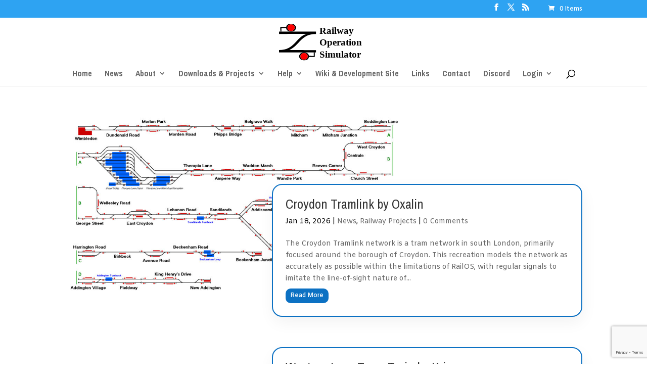

--- FILE ---
content_type: text/html; charset=utf-8
request_url: https://www.google.com/recaptcha/api2/anchor?ar=1&k=6LdLEIYUAAAAAJldfH5bkTefUfGKSdcGcag-7eGX&co=aHR0cHM6Ly93d3cucmFpbHdheW9wZXJhdGlvbnNpbXVsYXRvci5jb206NDQz&hl=en&v=PoyoqOPhxBO7pBk68S4YbpHZ&size=invisible&anchor-ms=20000&execute-ms=30000&cb=gylex6n4ixx4
body_size: 48543
content:
<!DOCTYPE HTML><html dir="ltr" lang="en"><head><meta http-equiv="Content-Type" content="text/html; charset=UTF-8">
<meta http-equiv="X-UA-Compatible" content="IE=edge">
<title>reCAPTCHA</title>
<style type="text/css">
/* cyrillic-ext */
@font-face {
  font-family: 'Roboto';
  font-style: normal;
  font-weight: 400;
  font-stretch: 100%;
  src: url(//fonts.gstatic.com/s/roboto/v48/KFO7CnqEu92Fr1ME7kSn66aGLdTylUAMa3GUBHMdazTgWw.woff2) format('woff2');
  unicode-range: U+0460-052F, U+1C80-1C8A, U+20B4, U+2DE0-2DFF, U+A640-A69F, U+FE2E-FE2F;
}
/* cyrillic */
@font-face {
  font-family: 'Roboto';
  font-style: normal;
  font-weight: 400;
  font-stretch: 100%;
  src: url(//fonts.gstatic.com/s/roboto/v48/KFO7CnqEu92Fr1ME7kSn66aGLdTylUAMa3iUBHMdazTgWw.woff2) format('woff2');
  unicode-range: U+0301, U+0400-045F, U+0490-0491, U+04B0-04B1, U+2116;
}
/* greek-ext */
@font-face {
  font-family: 'Roboto';
  font-style: normal;
  font-weight: 400;
  font-stretch: 100%;
  src: url(//fonts.gstatic.com/s/roboto/v48/KFO7CnqEu92Fr1ME7kSn66aGLdTylUAMa3CUBHMdazTgWw.woff2) format('woff2');
  unicode-range: U+1F00-1FFF;
}
/* greek */
@font-face {
  font-family: 'Roboto';
  font-style: normal;
  font-weight: 400;
  font-stretch: 100%;
  src: url(//fonts.gstatic.com/s/roboto/v48/KFO7CnqEu92Fr1ME7kSn66aGLdTylUAMa3-UBHMdazTgWw.woff2) format('woff2');
  unicode-range: U+0370-0377, U+037A-037F, U+0384-038A, U+038C, U+038E-03A1, U+03A3-03FF;
}
/* math */
@font-face {
  font-family: 'Roboto';
  font-style: normal;
  font-weight: 400;
  font-stretch: 100%;
  src: url(//fonts.gstatic.com/s/roboto/v48/KFO7CnqEu92Fr1ME7kSn66aGLdTylUAMawCUBHMdazTgWw.woff2) format('woff2');
  unicode-range: U+0302-0303, U+0305, U+0307-0308, U+0310, U+0312, U+0315, U+031A, U+0326-0327, U+032C, U+032F-0330, U+0332-0333, U+0338, U+033A, U+0346, U+034D, U+0391-03A1, U+03A3-03A9, U+03B1-03C9, U+03D1, U+03D5-03D6, U+03F0-03F1, U+03F4-03F5, U+2016-2017, U+2034-2038, U+203C, U+2040, U+2043, U+2047, U+2050, U+2057, U+205F, U+2070-2071, U+2074-208E, U+2090-209C, U+20D0-20DC, U+20E1, U+20E5-20EF, U+2100-2112, U+2114-2115, U+2117-2121, U+2123-214F, U+2190, U+2192, U+2194-21AE, U+21B0-21E5, U+21F1-21F2, U+21F4-2211, U+2213-2214, U+2216-22FF, U+2308-230B, U+2310, U+2319, U+231C-2321, U+2336-237A, U+237C, U+2395, U+239B-23B7, U+23D0, U+23DC-23E1, U+2474-2475, U+25AF, U+25B3, U+25B7, U+25BD, U+25C1, U+25CA, U+25CC, U+25FB, U+266D-266F, U+27C0-27FF, U+2900-2AFF, U+2B0E-2B11, U+2B30-2B4C, U+2BFE, U+3030, U+FF5B, U+FF5D, U+1D400-1D7FF, U+1EE00-1EEFF;
}
/* symbols */
@font-face {
  font-family: 'Roboto';
  font-style: normal;
  font-weight: 400;
  font-stretch: 100%;
  src: url(//fonts.gstatic.com/s/roboto/v48/KFO7CnqEu92Fr1ME7kSn66aGLdTylUAMaxKUBHMdazTgWw.woff2) format('woff2');
  unicode-range: U+0001-000C, U+000E-001F, U+007F-009F, U+20DD-20E0, U+20E2-20E4, U+2150-218F, U+2190, U+2192, U+2194-2199, U+21AF, U+21E6-21F0, U+21F3, U+2218-2219, U+2299, U+22C4-22C6, U+2300-243F, U+2440-244A, U+2460-24FF, U+25A0-27BF, U+2800-28FF, U+2921-2922, U+2981, U+29BF, U+29EB, U+2B00-2BFF, U+4DC0-4DFF, U+FFF9-FFFB, U+10140-1018E, U+10190-1019C, U+101A0, U+101D0-101FD, U+102E0-102FB, U+10E60-10E7E, U+1D2C0-1D2D3, U+1D2E0-1D37F, U+1F000-1F0FF, U+1F100-1F1AD, U+1F1E6-1F1FF, U+1F30D-1F30F, U+1F315, U+1F31C, U+1F31E, U+1F320-1F32C, U+1F336, U+1F378, U+1F37D, U+1F382, U+1F393-1F39F, U+1F3A7-1F3A8, U+1F3AC-1F3AF, U+1F3C2, U+1F3C4-1F3C6, U+1F3CA-1F3CE, U+1F3D4-1F3E0, U+1F3ED, U+1F3F1-1F3F3, U+1F3F5-1F3F7, U+1F408, U+1F415, U+1F41F, U+1F426, U+1F43F, U+1F441-1F442, U+1F444, U+1F446-1F449, U+1F44C-1F44E, U+1F453, U+1F46A, U+1F47D, U+1F4A3, U+1F4B0, U+1F4B3, U+1F4B9, U+1F4BB, U+1F4BF, U+1F4C8-1F4CB, U+1F4D6, U+1F4DA, U+1F4DF, U+1F4E3-1F4E6, U+1F4EA-1F4ED, U+1F4F7, U+1F4F9-1F4FB, U+1F4FD-1F4FE, U+1F503, U+1F507-1F50B, U+1F50D, U+1F512-1F513, U+1F53E-1F54A, U+1F54F-1F5FA, U+1F610, U+1F650-1F67F, U+1F687, U+1F68D, U+1F691, U+1F694, U+1F698, U+1F6AD, U+1F6B2, U+1F6B9-1F6BA, U+1F6BC, U+1F6C6-1F6CF, U+1F6D3-1F6D7, U+1F6E0-1F6EA, U+1F6F0-1F6F3, U+1F6F7-1F6FC, U+1F700-1F7FF, U+1F800-1F80B, U+1F810-1F847, U+1F850-1F859, U+1F860-1F887, U+1F890-1F8AD, U+1F8B0-1F8BB, U+1F8C0-1F8C1, U+1F900-1F90B, U+1F93B, U+1F946, U+1F984, U+1F996, U+1F9E9, U+1FA00-1FA6F, U+1FA70-1FA7C, U+1FA80-1FA89, U+1FA8F-1FAC6, U+1FACE-1FADC, U+1FADF-1FAE9, U+1FAF0-1FAF8, U+1FB00-1FBFF;
}
/* vietnamese */
@font-face {
  font-family: 'Roboto';
  font-style: normal;
  font-weight: 400;
  font-stretch: 100%;
  src: url(//fonts.gstatic.com/s/roboto/v48/KFO7CnqEu92Fr1ME7kSn66aGLdTylUAMa3OUBHMdazTgWw.woff2) format('woff2');
  unicode-range: U+0102-0103, U+0110-0111, U+0128-0129, U+0168-0169, U+01A0-01A1, U+01AF-01B0, U+0300-0301, U+0303-0304, U+0308-0309, U+0323, U+0329, U+1EA0-1EF9, U+20AB;
}
/* latin-ext */
@font-face {
  font-family: 'Roboto';
  font-style: normal;
  font-weight: 400;
  font-stretch: 100%;
  src: url(//fonts.gstatic.com/s/roboto/v48/KFO7CnqEu92Fr1ME7kSn66aGLdTylUAMa3KUBHMdazTgWw.woff2) format('woff2');
  unicode-range: U+0100-02BA, U+02BD-02C5, U+02C7-02CC, U+02CE-02D7, U+02DD-02FF, U+0304, U+0308, U+0329, U+1D00-1DBF, U+1E00-1E9F, U+1EF2-1EFF, U+2020, U+20A0-20AB, U+20AD-20C0, U+2113, U+2C60-2C7F, U+A720-A7FF;
}
/* latin */
@font-face {
  font-family: 'Roboto';
  font-style: normal;
  font-weight: 400;
  font-stretch: 100%;
  src: url(//fonts.gstatic.com/s/roboto/v48/KFO7CnqEu92Fr1ME7kSn66aGLdTylUAMa3yUBHMdazQ.woff2) format('woff2');
  unicode-range: U+0000-00FF, U+0131, U+0152-0153, U+02BB-02BC, U+02C6, U+02DA, U+02DC, U+0304, U+0308, U+0329, U+2000-206F, U+20AC, U+2122, U+2191, U+2193, U+2212, U+2215, U+FEFF, U+FFFD;
}
/* cyrillic-ext */
@font-face {
  font-family: 'Roboto';
  font-style: normal;
  font-weight: 500;
  font-stretch: 100%;
  src: url(//fonts.gstatic.com/s/roboto/v48/KFO7CnqEu92Fr1ME7kSn66aGLdTylUAMa3GUBHMdazTgWw.woff2) format('woff2');
  unicode-range: U+0460-052F, U+1C80-1C8A, U+20B4, U+2DE0-2DFF, U+A640-A69F, U+FE2E-FE2F;
}
/* cyrillic */
@font-face {
  font-family: 'Roboto';
  font-style: normal;
  font-weight: 500;
  font-stretch: 100%;
  src: url(//fonts.gstatic.com/s/roboto/v48/KFO7CnqEu92Fr1ME7kSn66aGLdTylUAMa3iUBHMdazTgWw.woff2) format('woff2');
  unicode-range: U+0301, U+0400-045F, U+0490-0491, U+04B0-04B1, U+2116;
}
/* greek-ext */
@font-face {
  font-family: 'Roboto';
  font-style: normal;
  font-weight: 500;
  font-stretch: 100%;
  src: url(//fonts.gstatic.com/s/roboto/v48/KFO7CnqEu92Fr1ME7kSn66aGLdTylUAMa3CUBHMdazTgWw.woff2) format('woff2');
  unicode-range: U+1F00-1FFF;
}
/* greek */
@font-face {
  font-family: 'Roboto';
  font-style: normal;
  font-weight: 500;
  font-stretch: 100%;
  src: url(//fonts.gstatic.com/s/roboto/v48/KFO7CnqEu92Fr1ME7kSn66aGLdTylUAMa3-UBHMdazTgWw.woff2) format('woff2');
  unicode-range: U+0370-0377, U+037A-037F, U+0384-038A, U+038C, U+038E-03A1, U+03A3-03FF;
}
/* math */
@font-face {
  font-family: 'Roboto';
  font-style: normal;
  font-weight: 500;
  font-stretch: 100%;
  src: url(//fonts.gstatic.com/s/roboto/v48/KFO7CnqEu92Fr1ME7kSn66aGLdTylUAMawCUBHMdazTgWw.woff2) format('woff2');
  unicode-range: U+0302-0303, U+0305, U+0307-0308, U+0310, U+0312, U+0315, U+031A, U+0326-0327, U+032C, U+032F-0330, U+0332-0333, U+0338, U+033A, U+0346, U+034D, U+0391-03A1, U+03A3-03A9, U+03B1-03C9, U+03D1, U+03D5-03D6, U+03F0-03F1, U+03F4-03F5, U+2016-2017, U+2034-2038, U+203C, U+2040, U+2043, U+2047, U+2050, U+2057, U+205F, U+2070-2071, U+2074-208E, U+2090-209C, U+20D0-20DC, U+20E1, U+20E5-20EF, U+2100-2112, U+2114-2115, U+2117-2121, U+2123-214F, U+2190, U+2192, U+2194-21AE, U+21B0-21E5, U+21F1-21F2, U+21F4-2211, U+2213-2214, U+2216-22FF, U+2308-230B, U+2310, U+2319, U+231C-2321, U+2336-237A, U+237C, U+2395, U+239B-23B7, U+23D0, U+23DC-23E1, U+2474-2475, U+25AF, U+25B3, U+25B7, U+25BD, U+25C1, U+25CA, U+25CC, U+25FB, U+266D-266F, U+27C0-27FF, U+2900-2AFF, U+2B0E-2B11, U+2B30-2B4C, U+2BFE, U+3030, U+FF5B, U+FF5D, U+1D400-1D7FF, U+1EE00-1EEFF;
}
/* symbols */
@font-face {
  font-family: 'Roboto';
  font-style: normal;
  font-weight: 500;
  font-stretch: 100%;
  src: url(//fonts.gstatic.com/s/roboto/v48/KFO7CnqEu92Fr1ME7kSn66aGLdTylUAMaxKUBHMdazTgWw.woff2) format('woff2');
  unicode-range: U+0001-000C, U+000E-001F, U+007F-009F, U+20DD-20E0, U+20E2-20E4, U+2150-218F, U+2190, U+2192, U+2194-2199, U+21AF, U+21E6-21F0, U+21F3, U+2218-2219, U+2299, U+22C4-22C6, U+2300-243F, U+2440-244A, U+2460-24FF, U+25A0-27BF, U+2800-28FF, U+2921-2922, U+2981, U+29BF, U+29EB, U+2B00-2BFF, U+4DC0-4DFF, U+FFF9-FFFB, U+10140-1018E, U+10190-1019C, U+101A0, U+101D0-101FD, U+102E0-102FB, U+10E60-10E7E, U+1D2C0-1D2D3, U+1D2E0-1D37F, U+1F000-1F0FF, U+1F100-1F1AD, U+1F1E6-1F1FF, U+1F30D-1F30F, U+1F315, U+1F31C, U+1F31E, U+1F320-1F32C, U+1F336, U+1F378, U+1F37D, U+1F382, U+1F393-1F39F, U+1F3A7-1F3A8, U+1F3AC-1F3AF, U+1F3C2, U+1F3C4-1F3C6, U+1F3CA-1F3CE, U+1F3D4-1F3E0, U+1F3ED, U+1F3F1-1F3F3, U+1F3F5-1F3F7, U+1F408, U+1F415, U+1F41F, U+1F426, U+1F43F, U+1F441-1F442, U+1F444, U+1F446-1F449, U+1F44C-1F44E, U+1F453, U+1F46A, U+1F47D, U+1F4A3, U+1F4B0, U+1F4B3, U+1F4B9, U+1F4BB, U+1F4BF, U+1F4C8-1F4CB, U+1F4D6, U+1F4DA, U+1F4DF, U+1F4E3-1F4E6, U+1F4EA-1F4ED, U+1F4F7, U+1F4F9-1F4FB, U+1F4FD-1F4FE, U+1F503, U+1F507-1F50B, U+1F50D, U+1F512-1F513, U+1F53E-1F54A, U+1F54F-1F5FA, U+1F610, U+1F650-1F67F, U+1F687, U+1F68D, U+1F691, U+1F694, U+1F698, U+1F6AD, U+1F6B2, U+1F6B9-1F6BA, U+1F6BC, U+1F6C6-1F6CF, U+1F6D3-1F6D7, U+1F6E0-1F6EA, U+1F6F0-1F6F3, U+1F6F7-1F6FC, U+1F700-1F7FF, U+1F800-1F80B, U+1F810-1F847, U+1F850-1F859, U+1F860-1F887, U+1F890-1F8AD, U+1F8B0-1F8BB, U+1F8C0-1F8C1, U+1F900-1F90B, U+1F93B, U+1F946, U+1F984, U+1F996, U+1F9E9, U+1FA00-1FA6F, U+1FA70-1FA7C, U+1FA80-1FA89, U+1FA8F-1FAC6, U+1FACE-1FADC, U+1FADF-1FAE9, U+1FAF0-1FAF8, U+1FB00-1FBFF;
}
/* vietnamese */
@font-face {
  font-family: 'Roboto';
  font-style: normal;
  font-weight: 500;
  font-stretch: 100%;
  src: url(//fonts.gstatic.com/s/roboto/v48/KFO7CnqEu92Fr1ME7kSn66aGLdTylUAMa3OUBHMdazTgWw.woff2) format('woff2');
  unicode-range: U+0102-0103, U+0110-0111, U+0128-0129, U+0168-0169, U+01A0-01A1, U+01AF-01B0, U+0300-0301, U+0303-0304, U+0308-0309, U+0323, U+0329, U+1EA0-1EF9, U+20AB;
}
/* latin-ext */
@font-face {
  font-family: 'Roboto';
  font-style: normal;
  font-weight: 500;
  font-stretch: 100%;
  src: url(//fonts.gstatic.com/s/roboto/v48/KFO7CnqEu92Fr1ME7kSn66aGLdTylUAMa3KUBHMdazTgWw.woff2) format('woff2');
  unicode-range: U+0100-02BA, U+02BD-02C5, U+02C7-02CC, U+02CE-02D7, U+02DD-02FF, U+0304, U+0308, U+0329, U+1D00-1DBF, U+1E00-1E9F, U+1EF2-1EFF, U+2020, U+20A0-20AB, U+20AD-20C0, U+2113, U+2C60-2C7F, U+A720-A7FF;
}
/* latin */
@font-face {
  font-family: 'Roboto';
  font-style: normal;
  font-weight: 500;
  font-stretch: 100%;
  src: url(//fonts.gstatic.com/s/roboto/v48/KFO7CnqEu92Fr1ME7kSn66aGLdTylUAMa3yUBHMdazQ.woff2) format('woff2');
  unicode-range: U+0000-00FF, U+0131, U+0152-0153, U+02BB-02BC, U+02C6, U+02DA, U+02DC, U+0304, U+0308, U+0329, U+2000-206F, U+20AC, U+2122, U+2191, U+2193, U+2212, U+2215, U+FEFF, U+FFFD;
}
/* cyrillic-ext */
@font-face {
  font-family: 'Roboto';
  font-style: normal;
  font-weight: 900;
  font-stretch: 100%;
  src: url(//fonts.gstatic.com/s/roboto/v48/KFO7CnqEu92Fr1ME7kSn66aGLdTylUAMa3GUBHMdazTgWw.woff2) format('woff2');
  unicode-range: U+0460-052F, U+1C80-1C8A, U+20B4, U+2DE0-2DFF, U+A640-A69F, U+FE2E-FE2F;
}
/* cyrillic */
@font-face {
  font-family: 'Roboto';
  font-style: normal;
  font-weight: 900;
  font-stretch: 100%;
  src: url(//fonts.gstatic.com/s/roboto/v48/KFO7CnqEu92Fr1ME7kSn66aGLdTylUAMa3iUBHMdazTgWw.woff2) format('woff2');
  unicode-range: U+0301, U+0400-045F, U+0490-0491, U+04B0-04B1, U+2116;
}
/* greek-ext */
@font-face {
  font-family: 'Roboto';
  font-style: normal;
  font-weight: 900;
  font-stretch: 100%;
  src: url(//fonts.gstatic.com/s/roboto/v48/KFO7CnqEu92Fr1ME7kSn66aGLdTylUAMa3CUBHMdazTgWw.woff2) format('woff2');
  unicode-range: U+1F00-1FFF;
}
/* greek */
@font-face {
  font-family: 'Roboto';
  font-style: normal;
  font-weight: 900;
  font-stretch: 100%;
  src: url(//fonts.gstatic.com/s/roboto/v48/KFO7CnqEu92Fr1ME7kSn66aGLdTylUAMa3-UBHMdazTgWw.woff2) format('woff2');
  unicode-range: U+0370-0377, U+037A-037F, U+0384-038A, U+038C, U+038E-03A1, U+03A3-03FF;
}
/* math */
@font-face {
  font-family: 'Roboto';
  font-style: normal;
  font-weight: 900;
  font-stretch: 100%;
  src: url(//fonts.gstatic.com/s/roboto/v48/KFO7CnqEu92Fr1ME7kSn66aGLdTylUAMawCUBHMdazTgWw.woff2) format('woff2');
  unicode-range: U+0302-0303, U+0305, U+0307-0308, U+0310, U+0312, U+0315, U+031A, U+0326-0327, U+032C, U+032F-0330, U+0332-0333, U+0338, U+033A, U+0346, U+034D, U+0391-03A1, U+03A3-03A9, U+03B1-03C9, U+03D1, U+03D5-03D6, U+03F0-03F1, U+03F4-03F5, U+2016-2017, U+2034-2038, U+203C, U+2040, U+2043, U+2047, U+2050, U+2057, U+205F, U+2070-2071, U+2074-208E, U+2090-209C, U+20D0-20DC, U+20E1, U+20E5-20EF, U+2100-2112, U+2114-2115, U+2117-2121, U+2123-214F, U+2190, U+2192, U+2194-21AE, U+21B0-21E5, U+21F1-21F2, U+21F4-2211, U+2213-2214, U+2216-22FF, U+2308-230B, U+2310, U+2319, U+231C-2321, U+2336-237A, U+237C, U+2395, U+239B-23B7, U+23D0, U+23DC-23E1, U+2474-2475, U+25AF, U+25B3, U+25B7, U+25BD, U+25C1, U+25CA, U+25CC, U+25FB, U+266D-266F, U+27C0-27FF, U+2900-2AFF, U+2B0E-2B11, U+2B30-2B4C, U+2BFE, U+3030, U+FF5B, U+FF5D, U+1D400-1D7FF, U+1EE00-1EEFF;
}
/* symbols */
@font-face {
  font-family: 'Roboto';
  font-style: normal;
  font-weight: 900;
  font-stretch: 100%;
  src: url(//fonts.gstatic.com/s/roboto/v48/KFO7CnqEu92Fr1ME7kSn66aGLdTylUAMaxKUBHMdazTgWw.woff2) format('woff2');
  unicode-range: U+0001-000C, U+000E-001F, U+007F-009F, U+20DD-20E0, U+20E2-20E4, U+2150-218F, U+2190, U+2192, U+2194-2199, U+21AF, U+21E6-21F0, U+21F3, U+2218-2219, U+2299, U+22C4-22C6, U+2300-243F, U+2440-244A, U+2460-24FF, U+25A0-27BF, U+2800-28FF, U+2921-2922, U+2981, U+29BF, U+29EB, U+2B00-2BFF, U+4DC0-4DFF, U+FFF9-FFFB, U+10140-1018E, U+10190-1019C, U+101A0, U+101D0-101FD, U+102E0-102FB, U+10E60-10E7E, U+1D2C0-1D2D3, U+1D2E0-1D37F, U+1F000-1F0FF, U+1F100-1F1AD, U+1F1E6-1F1FF, U+1F30D-1F30F, U+1F315, U+1F31C, U+1F31E, U+1F320-1F32C, U+1F336, U+1F378, U+1F37D, U+1F382, U+1F393-1F39F, U+1F3A7-1F3A8, U+1F3AC-1F3AF, U+1F3C2, U+1F3C4-1F3C6, U+1F3CA-1F3CE, U+1F3D4-1F3E0, U+1F3ED, U+1F3F1-1F3F3, U+1F3F5-1F3F7, U+1F408, U+1F415, U+1F41F, U+1F426, U+1F43F, U+1F441-1F442, U+1F444, U+1F446-1F449, U+1F44C-1F44E, U+1F453, U+1F46A, U+1F47D, U+1F4A3, U+1F4B0, U+1F4B3, U+1F4B9, U+1F4BB, U+1F4BF, U+1F4C8-1F4CB, U+1F4D6, U+1F4DA, U+1F4DF, U+1F4E3-1F4E6, U+1F4EA-1F4ED, U+1F4F7, U+1F4F9-1F4FB, U+1F4FD-1F4FE, U+1F503, U+1F507-1F50B, U+1F50D, U+1F512-1F513, U+1F53E-1F54A, U+1F54F-1F5FA, U+1F610, U+1F650-1F67F, U+1F687, U+1F68D, U+1F691, U+1F694, U+1F698, U+1F6AD, U+1F6B2, U+1F6B9-1F6BA, U+1F6BC, U+1F6C6-1F6CF, U+1F6D3-1F6D7, U+1F6E0-1F6EA, U+1F6F0-1F6F3, U+1F6F7-1F6FC, U+1F700-1F7FF, U+1F800-1F80B, U+1F810-1F847, U+1F850-1F859, U+1F860-1F887, U+1F890-1F8AD, U+1F8B0-1F8BB, U+1F8C0-1F8C1, U+1F900-1F90B, U+1F93B, U+1F946, U+1F984, U+1F996, U+1F9E9, U+1FA00-1FA6F, U+1FA70-1FA7C, U+1FA80-1FA89, U+1FA8F-1FAC6, U+1FACE-1FADC, U+1FADF-1FAE9, U+1FAF0-1FAF8, U+1FB00-1FBFF;
}
/* vietnamese */
@font-face {
  font-family: 'Roboto';
  font-style: normal;
  font-weight: 900;
  font-stretch: 100%;
  src: url(//fonts.gstatic.com/s/roboto/v48/KFO7CnqEu92Fr1ME7kSn66aGLdTylUAMa3OUBHMdazTgWw.woff2) format('woff2');
  unicode-range: U+0102-0103, U+0110-0111, U+0128-0129, U+0168-0169, U+01A0-01A1, U+01AF-01B0, U+0300-0301, U+0303-0304, U+0308-0309, U+0323, U+0329, U+1EA0-1EF9, U+20AB;
}
/* latin-ext */
@font-face {
  font-family: 'Roboto';
  font-style: normal;
  font-weight: 900;
  font-stretch: 100%;
  src: url(//fonts.gstatic.com/s/roboto/v48/KFO7CnqEu92Fr1ME7kSn66aGLdTylUAMa3KUBHMdazTgWw.woff2) format('woff2');
  unicode-range: U+0100-02BA, U+02BD-02C5, U+02C7-02CC, U+02CE-02D7, U+02DD-02FF, U+0304, U+0308, U+0329, U+1D00-1DBF, U+1E00-1E9F, U+1EF2-1EFF, U+2020, U+20A0-20AB, U+20AD-20C0, U+2113, U+2C60-2C7F, U+A720-A7FF;
}
/* latin */
@font-face {
  font-family: 'Roboto';
  font-style: normal;
  font-weight: 900;
  font-stretch: 100%;
  src: url(//fonts.gstatic.com/s/roboto/v48/KFO7CnqEu92Fr1ME7kSn66aGLdTylUAMa3yUBHMdazQ.woff2) format('woff2');
  unicode-range: U+0000-00FF, U+0131, U+0152-0153, U+02BB-02BC, U+02C6, U+02DA, U+02DC, U+0304, U+0308, U+0329, U+2000-206F, U+20AC, U+2122, U+2191, U+2193, U+2212, U+2215, U+FEFF, U+FFFD;
}

</style>
<link rel="stylesheet" type="text/css" href="https://www.gstatic.com/recaptcha/releases/PoyoqOPhxBO7pBk68S4YbpHZ/styles__ltr.css">
<script nonce="wFC3Q0LNMAZ9hOOIR-cHMQ" type="text/javascript">window['__recaptcha_api'] = 'https://www.google.com/recaptcha/api2/';</script>
<script type="text/javascript" src="https://www.gstatic.com/recaptcha/releases/PoyoqOPhxBO7pBk68S4YbpHZ/recaptcha__en.js" nonce="wFC3Q0LNMAZ9hOOIR-cHMQ">
      
    </script></head>
<body><div id="rc-anchor-alert" class="rc-anchor-alert"></div>
<input type="hidden" id="recaptcha-token" value="[base64]">
<script type="text/javascript" nonce="wFC3Q0LNMAZ9hOOIR-cHMQ">
      recaptcha.anchor.Main.init("[\x22ainput\x22,[\x22bgdata\x22,\x22\x22,\[base64]/[base64]/[base64]/[base64]/cjw8ejpyPj4+eil9Y2F0Y2gobCl7dGhyb3cgbDt9fSxIPWZ1bmN0aW9uKHcsdCx6KXtpZih3PT0xOTR8fHc9PTIwOCl0LnZbd10/dC52W3ddLmNvbmNhdCh6KTp0LnZbd109b2Yoeix0KTtlbHNle2lmKHQuYkImJnchPTMxNylyZXR1cm47dz09NjZ8fHc9PTEyMnx8dz09NDcwfHx3PT00NHx8dz09NDE2fHx3PT0zOTd8fHc9PTQyMXx8dz09Njh8fHc9PTcwfHx3PT0xODQ/[base64]/[base64]/[base64]/bmV3IGRbVl0oSlswXSk6cD09Mj9uZXcgZFtWXShKWzBdLEpbMV0pOnA9PTM/bmV3IGRbVl0oSlswXSxKWzFdLEpbMl0pOnA9PTQ/[base64]/[base64]/[base64]/[base64]\x22,\[base64]\\u003d\x22,\x22dn7DrkVzw7nDmQQEwrA1K3XDnCNvw4k6CAnDgQfDuGPCkmVzMmcCBsOpw55cHMKFMBbDucOFwqDDhcOrTsOXXcKZwrfDvCTDncOMVWocw6/[base64]/UHtpQmHDpMKEYz4ACyRkfMOREMOCE8K7VQHCssOtDQ7DlsKBB8Knw57DtClNETMiwrY5ScOCwpjClj1ZDMK6eArDuMOUwq18w6MlJMO5JQzDtzjCsj4iw6klw4rDq8Ksw7HChXI7CkR+b8OMBMOvBcORw7rDlQBewr/CiMOVZyszcMO+XsOIwrvDhcOmPCrDu8KGw5QNw54wSwDDgMKQbTLCoHJAw6DCrsKwfcKXwpDCg08Sw5zDkcKWO8O9MsOIwpMTNGnCvgMrZ018woDCvRsdPsKQw7/ChCbDgMO8wqwqHybCpn/Ci8OKwqhuAlBmwpcwbHTCuB/CisOZTSsuwrDDvhgcRUEITEIiSy7DgSFtw5Uxw6pNF8Kiw4h4f8OvQsKtwq1lw44nRQt4w6zDuGx+w4V8OcOdw5UawpfDg17CjDMad8OOw6ZSwrJDdMKnwq/DtTjDkwTDtMKIw7/DvVtlXTh5wpPDtxcIw4/CgRnCoEXCikMSwrZAdcKuw7Q/wpNjw5YkEsKFw53ChMKew6JASE7Du8OYPyMmK8KbWcOfEB/DpsOZOcKTBhdhYcKeYF7CgMOWw63Dp8O2IhnDhMOrw4LDusK0PR8dwpfCu0XCkVYvw48pFsK3w7sDwr0WUsKvwqHChgbCtxQ9wonCoMKbAiLDqMOvw5UgK8KTBDPDs2bDtcOww6HDsijCisKcZBTDix/[base64]/UhpkwrTChFBsWsOtwqrCmHlnQknCg2ppw7PCpkx/w4TCkcOXWiR+VgvDugvCpSQhQQl0w7VSwr55NcOrw4DCs8KdcE9fwotzZDjCvMOowpQCwodWworCu0DCrsOlPUDCgjdefsOORFnDpgcTQMKDwqFUDFVOY8Obw5xhG8KEHsONPl99UHLChMK/VcO1WmXCm8OGMx3CuznClygvw7/DmkkjaMOewprDsHUDLxsKw5vDlcKpexU6EMOvE8Kzw5jCh1rCocONDcOnw7EIw5fCo8KUw43DrlnDuFrDtsOswp3ClX7CjVzCnsKcwpMVw45fwoF0SR10w6/DtcKmw5Nowq/Ci8KEBMKvwoh6NsOsw4xYFFbCg1FEw7x/[base64]/DkcK2w6I3B8K6w7LCtcK0TFLDij7DkcKbUsKBw5Ukw4LCpMOnwp3DjcOOYMOew7XCpzUYScKOw5/CnMOOEWjDkk17HsOFPElTw4/[base64]/CrcKQacKLV8OhXVpxw6nDjGh6cg7CuVE9LsKwSUlywp/CnMOsB0/DgcK2AcKpw7/Dq8OuF8O1woEuwqvDnsKZFcOgw7/CvsKwbsKSD1DCtD/[base64]/DsDjDvGnCqibDssOrwpEPw7pmUsK9wrxkYQcLXMKVCkowBcKEwoJsw7fCijDDvV7DukjDp8KdwrjCsWLDnMKGwqrDvnfDh8OIw7LCvRUkw78jw4tpw6k/XE4nMcKkw40BwpbDp8OhwqvDq8KAbRrCscKqIjMMXcKrVcO+SsKnw51eTcKRwrsUUj3Dg8OIwr/DhnRTwpHDnwPDhBjCkzg8DldHwoPCnXzChMKGfcOlwrECEsO5b8OVw4DCvA9TFXIpW8Ogw6o7woo+woNFw6DChxbCncOWwrMfw6rCuBsZw4tHLcO4IRbDv8KqwoDDhVDDusK9wqfCkTlXwrhkwqgrwrJew5QnA8KDGk/DiG7CnMOmGHzCucKtwq/CgMOMNQAPw6DDpzURZS3DuzjDuFo/w580wo/Dl8OqNzR+wpoXTsKmFAnDj0lCa8KRwrHDkDXCh8K6wplBdxfCqmRbMFnCmng2w6HCmUl+wonCrsKjazXCk8OUw6fCrh96CWRlw5RmNWnCvWU1w47DvcKnwojDkjrCm8OacUjCu1fDn3VtFAgSw5kkYsObDMKyw4jDtw/DsinDuQZ5UlY/[base64]/[base64]/NELDt8KgwpfCkUbCs8OsWHLCocOIwoXDgFzCuTsjwrxEw4DDj8OYYHseHT3CgcKBw6bCv8K4DsOYDMO4d8KFXcKAS8OYUzrDpQsHGMO2wrbCmcKSw73CuTlObsKKwrzDicKmGnN4w5HDmsKdHnbChVo/VSLCjiwcUsOnXG7Dh0hoD1/[base64]/Dg8K5woVdYkVVwoXCtsKdMHbDlsOUSsKhw4gUw6Q4NcOnIMO9M8KOw6IefcO3PhTCgGIxX1clw7nDpmQHwpfDgsKHacKHVcOTwq/DmMOWGnXDicODDX4Rw7XDqsOsL8Khf3TCisK/BzLCh8Kxwoptw6pCwrfDnsKrdHtxDMOIf1HDvktvG8KRPDvCgcKiwqxqSCPCoGLDqX7CrUjDpW9ww5BewpXCkHbCoxBjZcOeRQwIw4/CiMK2FHzClmPCocO/w7MhwphMw7wUWlXCgTbCtsOYw7dtwpkjWFENw6YnEcO6ZsOceMOxwo5qw5XDgigcw5XDkcK3GzvCtMK0w4pFwqHCisKjGMOERWrDvijDgXvCk2/CqALDmVZXwpJuwq3DocOtw40hwqo1EcOfFhNyw6DCs8O8w5XDoWhtw64Aw4PCjsOIw79/dXnDrMKVS8O8w5cmw6zCiMKmDMOtMnV4w4AiI1cNw5fDsVLDox3CjMKqw7EdKXrDi8OYC8O+wrFSfXvDncKeeMKSw4HCnsKkWcKLOgsXC8OqBS4Qwp/CgMKVNcOLw7kdK8KoFxAAaGULwqhQe8Onw57Ctl7Crh7DimofwpzCg8Ohw4PCnsOUZ8OfGmEiwr8hw7ASecKAw7RrOxpsw5h1WHsMHcOjw5XCl8OPecODwovDsy/ChBjCoSvCpTpAXsKfw58gw4VMw5EswpVowrTCkyDDqFxRMSFHTyrDsMOJQsKISnHCo8KJw5RQfh4BKMKgwrAZDSIpwq4vIsO0wroiAAHClk7Cq8KDw6ZdS8KjGMOTwoTCpMKuwogVOsKLXcOBccK4w4pHRMO2Olo5DsOrb0/[base64]/QMK9w5rDtcOeeMKSegjDnH/CvHkBwoPCmMKETgjCi8OCOsKXwq0ww7LDmnEQwpAPGT4CwrjDtD/CvsOhHMKFw4nCgsOBw4TCslnDqcKNC8OVwrk2wqDDgcKDw4rCusKVQcKsGUV8V8KrATDDsQrDkcKdNsOMwp3CjMOiISMrw5zDp8Opw7pdw6DCrzHCiMOQw53DnMKXw4PCqcOPwp0ECycaGSPCqzQuw68uwpJTK1JBY0HDncOBwo/[base64]/Dgk03T8OBwq/[base64]/DpT3CoV/CpxnCgsKPwozDrmfCgDBGQ8KuwoPCtzbCsnfDkGYgw4o+w6LDrcKYw6zCsDAWa8Kxw5XChMK3JMOMwp/[base64]/[base64]/CtMKGSytFI8OSwqnCjE4lbWwZwpZJMjbDhFnCugtlCMOqw6MLw5bCjFPDkQfCsh3DmhfCiS3DhcOgX8KwRX0Hw5YzRD5/[base64]/Ck8KGwp/CuCIswpfCllwIwqjCli8ywq/ClcKtwqJWw7tFwq/DkMOefcOhwoXDrHdnw5FrwpR8w4XDhMKgw5ILwrB2C8OgMh/Dvl7Dp8Ohw7g6w4Ujw6Ihw7ZPcgZ4A8KcMMK+wrYFHWvDryfDucOKTnMuPMKGG3Ynw6ARw7XDjcO8w6PDjsKyIMKiKcOfb27CmsKzF8O3w6HCi8OlBMO2wojCm3PDkUrDjgXDgR8xHsKSF8ONeSfDrMKgI10mw7/CuzDDjFEGwoPCvMKzw4kmwoDDp8OTO8KvEcKbBsOWwoErE2TCiWtJRCzClcOQUhU8K8KcwqkRwqR/bcOEw4Fvw5V8wqJBdcOzOcOmw58/Vg5Cw6ptwrfCm8OaTcOTaRXCnsOaw7lewqLCjsKncsKKw77DtcOMw4Mrw6zDtsOXImfDkjMVwpXDgcOjU0x/LsOfJ0HCrMKLw7k4wrbDmcKZwpxLworDqnMPw5xAwqRnwqwPbCTCjmDCsGXCr1HCmMOcc33CtkgTc8KFSxjCj8Obw4s0AR5id2xZOcKWw5/CssO/[base64]/Cv0JoNUnDsMKOGcOYQmHDnFsnPMKbwp8xcQPDrHF3w4hNwr3Ci8OrwqNRe07CoxPCmCBTw6fDjwImwqXDtVJqwo7CoExnw4rChCYEwrUrwocFwqBIw5R3w7EkdcK7wqnCvUzCscO8JcKnYsKcwofCiBd/[base64]/CmcOtJjbChkckwpJIwo3CqMOSwoTCrsK9KDnCkgHDuMKIw7zCs8KrU8O8w6oWwrfCjMO/MGoLaTsMK8KvwrbCi0HDmkPCsmR2w55/wpLCpcK7DcKdJlLDtHs6PMOCworCrx9GSHF+wpDCqytRw6Fid23DhjDCi1I/[base64]/Dv8OEw4lww4/CisKOwrXCrcKDIF/Dngs1woHDtEvCvEzChcOXw68eFsKtXMKhOQnCgQkNw7/CtcOJwpZGw4/DrMK4wqXDqXkwLMKUwrzClcKvw5BiWsOFYHLCicODLiLDjcKQL8K7WHx5WmZVw6EwRmxZTcOgQ8Ovw7jCtcKTw64KT8KwfsK+FjpWK8KNw6HDilrDklTCiXfCrip1GMKIJ8OLw55cw5UgwrN3JRrCmcK/VDjDjcKyR8Knw4BBw75eOcKLwpvCksO2wozCkCHCksKLw6rCmcKafCXClFAtMMOnwozDlcKXwrQqBwx9EEHCry95w5DCr0odw43CssOew7zCpcOewqrDm1PDtsOFw7/DpzPDq17CgMOQFQRMwq1BUHXCgMOCw7nCqn/DplPDvsO/[base64]/[base64]/ClsOZw5k8wqnDtsONeMK0w4dQwrnCt3JeOsODw4Zrw4bDtyfDkH/CtBM6wo19V27CvC3Do14OwpzDgMKXQCF9w6xdJ2HCmcOJw6bCiQfDuhvDkzXCrcK0wqcSw7Y4w7vDs2/Cu8OVJcK/w5saO0New4FIwo1qDAl3Z8Kuw5cAwqXDpSpnwoHCpGXCuF3Condjwr3CqsKlw6/ClQw9wrpTw7JwDcOQwqPCkcOXwpnCv8K7Qn4GwqfDoMK1czbDlcO+w48Jw7nDvcKaw4xrc0nDl8ORBA7CpcK+wo16bCZsw7xMHsOPw5/CkMOwIFkywp8UecO8wrVCBz5YwqZmcUbDv8KpeQfCgm0kLMO0wrTCtcO1w7rDp8O+w4Ysw5fDjcOpwp1Nw5TDnMOiwoHCu8KxYRYmw6TChcOzw5HDmwwIOVZIw7DCnsOkGizCt0/CpcOuFmLCmcOuP8KAwofDm8KIw6HCn8KUwoNew44jwrBYw53Dg07Ci0zDnXbDucOTw4XClCh/wqsecMOmFMOPAMOWwoXDhMKhKMKZw7JXPS8nBcKXN8KRw6oBwogcdcK7w6BYQhF4wo19YsKTw6ptw6HDphxSWEDDqMONwrzCvMOhWgnCpsOwwpkXwrchw7h0ZcO5S0deIsOcScOyBsOGDyvCs3cVw57DhHwpw6towqomwq/[base64]/DiAgxwobDqRrCuMKww7gywrIhw6rDni8IO8Klw5bDkzsQK8OgNsKKfDLCmcK0TALDksKbw4cLw5oWJQPDmcOnwr0xFMOSwrBlOMOVZcOkb8OjPyABw6Ihw4IZw7nDgTrCqiHCrMO7wr3Cl8KTDMKTw5fClB/DuMOGf8OlD381SH8cBMKZw57CmiQ9wqLCnmnCklTCiUFsw6TDisK2w5o1bWsIw6bCr3XDg8KmHUQxw4tFV8Kcw7c9w7Jew57DiGHDrFN6w7Egwr4Pw6nDicOLwqPDp8Odw6QrEcKjw6zCvQ7DjsOQTUXCoi/DqMK8Tl3CtsKnIFHCusOfwqstBBgQwoPDkk4MDsOmR8OCw5rCtDXCpMOlBMOWwq3CgwEmKVTCqTvDpsKtwo9wwp7Cl8OSwpDDuRDDiMKiw7nDqhw5wo/ChRfDo8KOGBMDPzDDqcO+QDrDrsOUwrEBw4nCsHhXw7ZUw6/[base64]/DicOuw6/DkT/CkHrDmkLDvVYCewIqUxDDrsKVe041w63Co8KmwqVwP8OCwoRsZQLCiHwqw6fCvsOOw7XDgE1FQRHClG9RwqsVL8OOw4XDkDPDrsOywrIcwqYNwrxZw6wAw6jDpMOlwqTCiMO6AcKYw5dRw6XCsA8qUcOHXcKtw7jCt8O+wp/Ch8KYO8Kqw5rDsXRHwr1rw4hgcDHCrm/DoBNKQB8ww4VnFcOxHsKsw5dsUcK8IcOTOSEXw6vDssKnwobDlhDDqj/DhVhnw4JowohXwozChxFqwr7Ct0wCLcKzw6Byw47CuMOAw6cMwoR/[base64]/Ch8K2OkY9w5taOVXDlsORVsOrw5LDrWzCusO7wrE+RwJiw4rCjsKlwrEhwoTCp2PCmCnDgVsSw5bDrMKMw7/Cl8KSw6LCjXYQw4kXTcKYNkjCpDbDuGQbwpoNLl1BL8KYwqRhOHkmOXDCggvCrsK2GcKnMXnCrCFuw6JUw4jDgEdRw6xNfjvCicOFwrYpw7HDuMO/OnE1wrPDgcK1w5hlLsO7w5Rew7/[base64]/Dt8OTMGvDmcKbw55nczfDgsOuw6hFSsK5YwrDg0Zmwo11wpXDscObXMO3wr/CpMK6wrfDpl5vw6jCvsKaExDDpcOmw4NaD8KyFnEwPcKOeMOVw6/[base64]/[base64]/XTYhw43CvMKyw5jDnMKIwoHDmMKLwqBKQsOiw4TCjsOZw7M/VDXDg3YqVGQ6w4UCw6FHwrTCkQzDu38oNQDDncOlWlnCkA7DksK+DSjCjsKTw6nCu8KEOUNWAHp0BsK/w5MCIj/Cq3xPw6vDg0dww6sLwp7DiMOQe8O/w5PDi8KqAVHCqsOPCcOUwplswrTDvcKkLGbDmU06w5zDhWYoZ8KeFmhDw4nDjMO2w7zClsKGG2vCgBM6N8OBKcKfdsKcw6JEHy/DkMOYw73CpcOIwrzCjMOLw4FRCsKEwq/Dl8OwZCnCgsKUccO9w4dXwqDDocKrwoR4FcOxb8Kqw7gQw6vCpMKMQCXDusOiw6HCvm0FwrlCHMKww6UyRW3DgMK8IGp/[base64]/[base64]/DvHoWYcKyVcOIw50+w4pANQ9EwpBgw7kFTcOoM8KGwoh5S8Oww4bCqMKrIAlBw7l4w4/[base64]/DqcKow5vCvWR1IsOqw5bDg8KVWMOjJcOLR2cxw6dzw7zCjsK+w4bCp8O2KcOUwp5GwqQGG8OKwoHDml9xP8OtEsKzw4k/VXjDmgzDtFfDlkbDqcK1w651wrPDrsO9w5N0Ey/CkSfDvhllw4sHc23CqVjCpsKjw5V+BAUSw4PCq8Kxw77Cr8KCCDQHw4UowoJfGDlJZcKaZkbDs8Olwq3Cj8KDwpnDqcOYwrrCpz3CrcOtFR/DvQ4IPmtpwqbDh8OwO8KeCsKFMn3DosKuw7EQYMKOPWN5dcOuScOpEQ/DmkzCm8Ojw5bDiMOZA8KHwrPDvsKSwq3DqXIrwqEww6gWLmlofAEYwqTDi2LDg3/ChA3DuwzDrmLDkDjDvcOMw68eIU7CvGdtHcOhwp4ZwpDDhMKqwr0kwrssJMOMNMOSwrpBAsKRwrrCvcKuw6Jhw5tXw449wp0REcOwwoNpNDTCrVJtw4rDtxrCm8OywosEL1rCuDBTwqRjw6AWOMOQTsOlwq8nwodLw7BRw50Sf0rDiXbCqSDDrnlEw5TDkcKZeMOaw5/Dt8KQwrLCtMK3w5rDqMKRw7bCrMKbNk0AKFN/wpbDjSRbasOeNcO8ccOAwpQ3wqrCun1iwqcLwplfwox/OWcqw5QpTk01FsK5AMOhIEkFw7vDpsOcwqDDqAwzIsOKDGXDqsKHG8KjZwvCu8ObwrcLJsOhRsKxw6AKRcOTV8Kdw5krw51nwrXDlMOqwrzChS/Dq8KLwoN1OMKVEcKCI8K9c2DDhsKFSFZFYjNaw6pJwpPChsOlwqIEwp3CiD4kwqnCt8KFwqrClMOFw6XCosOzJ8OGRcOrT2E/[base64]/w6LDu8KyWcKIQgDChMO+wrDDkEbDhsOBCSDDo8KNbm1lw7RpwrjClHbDlUrCjcKBw4QuWm/[base64]/Ct1tvak0hw7DDjsOJDz7ChsKpNkzCmsKAVAvDtRjDmCHDkRzDocKBw78owrnCo2RbLXnDlcO7JsO/[base64]/w7cfUsOySMKSKhsXwrdYIcOUw7TCmsO8BsO7KsO9wrZeblvCp8KVLsKDGsKEHGkLwo5lwql6esOlwq7ClMOIwpxmNMK/YxE/[base64]/[base64]/DqMKCLSzDjMKFKsOQVsOjGQ42w5fDl0HCgwUTw6rDkcOzwoNNG8KaDRZsHMK0w5MdwrnCuMOzQcOUURImwqfDm33CrQkMB2TDmcOawphJw6Z+wonCnl/CscOvQ8OmwoAia8OxPMKtwqPDsHM1Z8OtXWLDuRfDuyxpRMO8w7jCq3oRdsKQw75NKMOHYh3CvsKaDMKqTsO7SAvCgsOjRcOqEyAVPTXDjcOPBcKzwrtMJzRAw4oFZMKHw6DDjsOoLcKzw7JdbUjDt0vCmU1UKcKjJMOcw4rDtHjDq8KEDsOWIlLClcOmLR8/ZzjCvQ/[base64]/CvMKsw5Ftwo4ARz7CncOHUi/ChQAmwo3CmcK/ewvCviISw7DDk8Kfw67DqsKSwp8swo55GGovdMOzwrHCuEnCoU9BBybDlMOBVsOnwp3DvMKFw6vCoMKBw6jClwVYwocFIMK5V8Opw4LCh2Y7w78tSsO3OsOHw5HDjsKKwo1AGsKowo4MBsK7cBFpw43CjMO4wpPDvlI+VX8yTsK0wqzDmiR6w580TMOmwolFbsKLw4/DkUhJwpkdwoJhwqIgwonCjGfCqMKlJi/[base64]/[base64]/DhMKpw4dHw4bCkXAjwpUywpJtRVLDt8O9A8OYworCtMKmccOOf8OvNhVYGQM8FC59w6zCok7Cs2IsJCHDuMK4M2/DlMKeJkvCjAQ+asKBVC/CmMKkw7nDqHgRJMKcbcOTwpBJwq7ClMOfRhUnwr/Cm8OOwoUtTjnCnMOzw7JJw4HDncORPMO+Dhh0w73DpsOKw7d+w4XClEnDvQMrVMKowrAnE2w7BcKgWsOKwpHDj8KGw7jDr8KWw61pw4XCqMO4HsOaFcOEaT/CpcOuwrgewqgOwpVBRAPCvS7CpA9eBMOvMl7Dh8KMGsK5QXnCmcOaBMOkUELCpMOEXR/DlDPCoMO5HMKYIi7DhsK2YWMMXmlnQMOqZCcsw4h5d8KDw75vw7zCgFY4wpPCl8OXw7XCt8K/K8KTKywgDEkJSRHCu8OREWgPFMK4d0DCnsKzw5jDtEwxw7zCk8O4ZB8fwr48LsKWd8K5SDfClcK0wqgxUGXDt8OLd8KUw4k7w5XDtCHCpxHDvABIw7UVwqTCicOXwp4vc2/CjcOuwpnDiBl1w6DCuMKeAsKIw7vCvhPDlcODwovCrcK8wrnDisOQwq7DkUTDk8Ouw6ptZjlEwrPCuMOWwrPDhAg5GwLCpX1gZsK+KcOEw43DlcKjw7NWwoNLEcO4WyPDkAfDokLCo8KjHMOsw5lPBsO/BsOOw6DCssO+AMO/[base64]/DjWhfwprDscO3fWzDqh9gLkLCjcOLbcO1w6XCjsOewpM3KmvDtMO6w67Cu8KFecKQAVrCs3Npw4dGworCksK3wqbCosKTR8KUw5ZzwqIBwqXCp8O4R15uWl9Cwo9WwqQQwqvCg8Kaw7bCkhnDoGrCsMKfVi/DiMKGa8OvIsOCYcK5ZwXDvsOAwoxhwpDCrEdSNC3Cs8KJw7wPc8KTbUXClBfDiHEvwq8kZiBTwpgfTcOvAFHCng/[base64]/DmxQOw6bCpx0Twrd6wrVRwpTCj8OeAEPCvnhIQDUJSCVpE8OewpgnIMKxw7xkw7bCocKHGMKMw6hDKy9aw5ZjKkpowoIZaMOnEQFuwqLCjMKuwp0KesOSP8Ogw7nCiMKgwoNfwqzDmMKEDsK9wqbDhn3Cny4VUMOAMkXCokrCj0wCYnfDvsK/[base64]/Cl8OXQWglJ8OaOcOhwqjCvW/DnMKvcU/Do8OPYxzDq8ODYTE1wqVlwqQZwpnCiE3DjsO+w59vY8O4CsO1HsKfQMOVZMO0ZcKdI8KuwrMEwrIrwrImwqxiB8KtT0/[base64]/DvcOlwohAN8OOw5F9w5c7wpdjw68Jwpptw6PDjsKfNUDDiGR1w4hrwo/DqXXDrE5ewqZewoRBwqBzwovDpTh+csKuU8Ksw5DCr8Oqw4NbwovDg8K0woPDnnEFwpEMw4fCsH3ChEnCkVDCkmLCncO0w7DDn8OVXEpHwrN6wqfDqGTCt8KLwqbDuRpcIX/DosODR3YjIcK8YRg2wr/DqyPCs8OYDyTDpcO6dsORw7TCtcK8w4/DtcK4w6jCkhVGw7gRZcKGwpEQw6hZw5/DoQPCkcKDLSjCucOnTVzDucKVbUx2KsOsacKyw5LCqcOVw5XCgltIL03DpMKfwr1qw4nDrkTCvcKSw5vDt8Ouw7Fsw7jDpcK2ZB3Dh1ldDTnDojdaw41HO1LDuhfCoMKIfjPDlMK/[base64]/[base64]/Dvkdaw4XCrMO4wqTCq15wwp/[base64]/CtsOvwpTDm8KSw686YsKNBsOUAMOTQko4w5kIVAPCv8KIw5ojwoUffyB/wrjDtTLDq8Oaw59QwoVvasOgC8K9wogZw54YwoHDvjvDosOQHQ9fwo/DijzCnXDComnDkl7DkjrCvcO/wolAcsOlf1VnHMKMf8KyHS5bCg7ClT7CtcOiw5rCnnFSwpgSWFwfw4gUwrZXwq7Cm1LCjFZEw4YlQnLDhsKEw4bCncOeEn9zWMK4QlIlwoFSScKQdMOzYsKtwot1w5/DisKYw7FGw4dXRsKSw4TCmCvDtkduw4vCrcOeF8KPwqlGBVvCojXCk8K3QcODJsKkbDLCh0JkCcKrw5vCq8K0wotPw63CsMOhD8O+B1lILsKxExdLRV/CnsKFw7ocwrvDryHDisKDZsO1w7odXcKQw5PCj8KDTSrDmlvChcKQRsOiw6/CgD7CjC0CAMOhJcK7wp3DsxjDuMKIwonDpMKhwoEUGhrCpMOGOkUmdsOlwpEDw6AgwonCllVIwpYPwr/[base64]/[base64]/d35ZwrbCiz7CisObDsOWIsOMwpjChE1iP1E6cjfCsQDDhT3DqVHDmXcyYS8kZsKFGxHCr0/Cq0XDk8K7w5jDhsO/[base64]/[base64]/ClAjDtw53BhvDuBR/w5t7wqRkLDYmBnDDkMOtw7ZrdMOGezd3OsO+SmJfw78pwpXDtjFsa2nDjiDDhsKDPMKzwqbCrntNYMODwp8Pd8KCBHrDmHgKYGcIJXzCocOFw5jDoMKDwpXDvsOrBcKaW1Ecw7TChHBYwpErWcKCZGnCo8KTwpHCnMO+w7fDvMOXcMKXKsOfw73CsS/Cj8KJw7NUREplwoHDmsKWLMOZJ8OKHcKwwq5jEUMbRRNMVULDkQ7Dh17CvMKFwr/Cj1TDnMOLYcKMeMO2FS0FwqgKL3AZwpIwwrjCjcO0wrpRTXTDlcOMwrnCsEvDhMOFwqRzZsOew4FAIMOHIx3Crw9YwoNxUGTDmgLCiiLCnsO9LsOUA0DCv8O6wrbDmBVQw6jCgsKFwqjDo8O+BMK1K3MODMO+w6I7DDbCkHPCqXDDi8O/MUcwwrRYWho6RMKcwqvDrcOCe3TDjCcxTn8wKm3ChmIyAmXDsErCqU5JIU/[base64]/DrCBOwrt7w73Dr1XCrcORZcK/wrfDjcKuWsO2dVcTDsORwrDDvRXDoMOvbcKgw7Vnwqw7wrnDqMOvw4zDglHCg8K4EsKUwrDDusOKRMOPw7k1wqYswrExDsKtw51awpAcMV3Cl2PCosO9f8O4w7DDlWTCoSVOdXHDgcOkw4/[base64]/Ci8Kxw7syZ8O8wpfCsg7CjW7Ck2jCpMK3woRmw4jDrsORTMOCZ8KNwrs6wqEha0vDoMOmwo/Ch8KKDkbDvMKnwrnDojAbw7Qdw4gIw55dIUZVw4/DicKzDgdjw4FOVT9fP8Kub8O7wrBJWGzDu8OpaXrCplUdLMO+B3nClsO4XMK2WCVifUzDscKicHtEw5HCuwrCjMO+HgXDpsKdDXB2w5VrwpEfwq83w5xvHMO/[base64]/[base64]/w7TDjy/Cq8KQwqzDp8KNXcOCwrBYwo7Dj8OWwoRywqPCqMKhS8Ofw4w4dcOJUiVkw4TCtsKiw7wtM13Dhh/CqHwQcnwfw4/Cq8K/wrHCkMKPCMKWw7nDmBMhLsO/wqRiwoHCgcKtAwrCocKMw6jCoCsKw6LCrGBawroRdsKPw7clG8OhTsOOFMOVLsOgwp3DlD/CkcOUSyoyBlDCtMOgFMKBNlFnXDguw7FTwo5NWcOCwoUSVxVbHcOJT8OKw53DhjTCtsO9w6HCs0HDkW/DuMK3IMOIwpliUcKBRcKXRTvDo8O1wrTCoUtKwqXDqcKnUSPDh8Kkwq7CuSLDncK2S3U0w5FpeMOLwqcWw77DkBzDvB4weMOjwoQMecKLR0vDqhoRw7DCg8O9E8OQwojCkkvCoMOqHi7DggXDucKmTMOzB8K7w7LDg8KZEcOCwpHCq8KXw5LCnj/Dp8OGJ293X0PCgkZlwqtxwrg2w6vCg3tUNMKmfMO2LsKuwqACesOGwpnCjsK4JUjDg8Kyw7UYKcOHXUhEw5M4AMOGTg0dTGodw4MjYxdEUMOVZ8K0TMOZwq/[base64]/w53DocKTG3jDvsOjwroUalTDqsOYDCrCvcK/TljDrMKXwpJtwr7Di1bCiipRw64mDMOzwqFaw5dqNMO5UG4IcFU3UMOgZEszUcOgw64jSxvDs2HCoCMqCzQTw6XCqcKuXsKew6B5HcKhwqkuRBbCllPCh2RPwr5Uw7/CrC/CuMK2w6DDqwbCp0vCui4aJcKxQ8K4wos/XknCo8K1EMKuw4DCiR00wpLDjMK/I3ZfwqQpCsKww6F8wo3Dsh7CpirDh0jDmlknw5txeQ7CsmTDnsKEw6ZEa2/DosKwcwARwr/DnMKDw6DDsBN/ZsKFwqlIw7sdIMOtIcObXcOpwqoTOsKdG8KtTcOfwrHCgcKXZT9UcCJdCAdmwpdnwrPDvMKAWsOFVynCnMKMR2QCWMO5KsOYw4DCtMK0cxpaw4vCswzDo0PDucO9wprDmRZZw6cJdj/ClkbDmcORwqJfDHEEfyfCmHzCuw/Dm8KgN8Kxw43CvDcKwrbCscKpd8OJC8O+woJuLMOVLjgcFMObw4FmFzI6DsO/[base64]/DnsKlw6U1wq7CuyfDjyZHazxjw5lFwrrChyjDnBjCvG4SbVN5c8OdHcO7wrPCuTLDogrCpsOIRF0uX8KXWX8dw44/[base64]/Do8Oow4NINsKDwrXCgE5bw6/DkSTCpcKuI8Kaw7o5KHcXcA1PwrlleRDDscOdOMOOXMKBcsKmwpzDgcOeUHh3FDvCsMOWElPCgFPCnD02w4MYHsObwoIEw4LCqQ4yw53DmcKEwrl/EsKUwobClnDDssK+w4tVKC4twpjCpMO8wrHCligwE0k4LnHCh8KzwqvCqsOSwqBaw5oFw7nCnsOhw5lyaAXCkHTDv3JzcFXCv8KIE8KeGW5uw7jCkFA3CQ/CuMK7w4IrfcOrNgFBEBt+w61Bwp7CvMOPw6jDpAUWw4/Cq8OEw4PCtzx2Qy9Ywr7DjEVZwoorPcKgQcOCZxd7w5LDkMOFdjtpfwrChcOeRkrCmsOKcXdKfxsgw7lKKx/DhcKUYcKAwoNDwqHDgcKxdEzCgENQdAt2DcKnw4TDuwjCsMOTw6g7TkdEwo9xJ8KVasKswrhPXA0QccOew7ctNmwhMA/DrUDDisOXZ8KWw4EJw71obsO6w4csMcOMwoYCRj3DvMKXZ8Ojw5rDpsOTwqrCsxXDtcOww799J8O9e8OPfibCrDrCksK4EVXDkcKqO8KPBU7DqMKLPwE5w7vDqMK9HMKDBBPCsBnDrMKUwqLChXc5LC8pwplGw7obw47ChkvDpcKmwr/DgxEhAB8Xw48FEFcFcCnDg8O4PMKwaHUwQyHDiMK9ZV/Dl8OVLGLDicOdKcOXwrAvwqUmUxTCpsOQwoDCvsOOw6zDocOCw7HChsOwwoXCnsOuasOibCjDoHHCl8OqYcORw68zS3FnLwfDglAyJ2vCoQkAw5JlUHxTccKbwpvDkMKjwpLCn2bCtU/DhlgjYMODJ8KYwr9+BD7CmklXw6pkwqLCl2R2wpvCqnPDiEYhGivDjRnCjBpWw6RyZcOsFMOXOxzDicOhwqTCsMKYwo/DnsOLO8KVYcO5w5s9wpjDhcKFw5EEwpzDlcOKOH/DtUo3w5TDvlPDrHXCocO3wqYKwrnDoVrCmBUbDsOqw5jDhcOWPiXDicKGw6ERw5HCqzbCh8OUecOgwqvDnMK5wpQuHsKWJcOWw6HCuD3CpsOlwoHCv37DhXIuO8OnYMK0ecOiw502wqrCoSEdJsK1w5/[base64]/wpcuOXvDqj8Bw4cxfcOcwrnDqxbDhcKkw68UwpLChMK2XkLCsMKTw4zCukIqMjbCusOfw6NRPk96O8O6w6jCmMOjBl8Aw6zCucOvw6DDq8Kzwro8W8OQPcK0woAUw5TDhz9UdRUyAsObfCfCt8KLeHt+w4/[base64]/[base64]/DtnPDv3x8wrsNw689wrXCsUwcw6HDkEXDjsKdG1AMEnkPw6fDg187w5IBFh4peA9Owrdzw5/DthjDsQzDiVNfw5Zrwox9w456RMK6A2jDlQLDv8K3wpRvOmZtwr3CgAcvUcO0LsO5IMOLOB0nJsOpejkKwrB0wrZHXcOFwrLCi8KCGsOaw5LDnDlWKGjDgm3DrsOlMXzDqsOaBQBjMsKxwrYGPBvDq0vCmGXClMK/KSDCpcOcw7d9FQAWCH7DkVLCl8OjIGhNw7p8eDLDucOiw4IAw6YqO8OYw6YkwqTDhMONw642blZCVUnDqMKfTE7CgsKWwq/DucKAwostf8OQf1cBayHDvsKIwrNXESDCpcOhwoRNOQZKwo08Nn/DpCnCgEsEwoDDimvCuMKeNsKDw4wVw6VRXhpBW3ZJw7PDsU58w4vCo1/CmhFGGC7CmcOKMnDDj8KxG8ONwqBCw5rCrGVdw4M+w7lUwqLCjcOnU3LDl8KQw7/DgmvDjcOXw4rDhsOxUMKWw5vDhzowLcOVw5ZnAWEOwp3Dp2XDnzYhIETClgvCkhlZFsOnBRwmwo9Rw6Vgw5nCpQLDsi7CjMOGQFhPasOXewvDr2lJFQ5twoXDtMKxCxNDCsK8ScKlwoEOwrPCosKFw59yGHYPJXAsJsOaScOuQMO7PELDswXDjy/CkwZwWyobwrEjAVjDsh4iEMOUw7Q7eMKMwpdRwrlxwoTDj8KXw7jClmfClnTDrC15w7Avwr3DhcO+wojCuiVYw77DkGDCm8Obw6Yvw6/[base64]/[base64]/wrtEwohXFDvDmCJlwqUdbcKTwrspMcKCwrkPw7EIXMOZRy1HCcObR8KEPlY9wrAlZ2LDv8OSCsKyw7zCrQPDpEbCkMOEw43DpF9dbMOAw6/DtMONRcOmwoZRwrjDisO2asKSH8ORw47CkcORP0tbwoQ5OsKFOcKhw7PDvMKfSjhRaMKTbcKjw6sUw6nDpMOsNMO/f8KiJzbDicOxwrgJScKNHmNAMsOGw6RdwrgIbMK9LMOUwoBuwr0Zw53DssO2cADDt8OFwoE6ODzDvsOcAsOzVVHDuBbCoMOoM0hp\x22],null,[\x22conf\x22,null,\x226LdLEIYUAAAAAJldfH5bkTefUfGKSdcGcag-7eGX\x22,0,null,null,null,1,[21,125,63,73,95,87,41,43,42,83,102,105,109,121],[1017145,391],0,null,null,null,null,0,null,0,null,700,1,null,0,\[base64]/76lBhmnigkZhAoZnOKMAhk\\u003d\x22,0,0,null,null,1,null,0,0,null,null,null,0],\x22https://www.railwayoperationsimulator.com:443\x22,null,[3,1,1],null,null,null,1,3600,[\x22https://www.google.com/intl/en/policies/privacy/\x22,\x22https://www.google.com/intl/en/policies/terms/\x22],\x229nfrIF+eH2Uh7DG9Br8yi2RC2sSIVhDYteTBs96ByDY\\u003d\x22,1,0,null,1,1768799742093,0,0,[131,244],null,[102,78,253],\x22RC-iQzpr4VJabQolg\x22,null,null,null,null,null,\x220dAFcWeA7DHZTaK799tTmi64t8vxYBnBIfzQ_AqekOcgrASt0ZSortnfCZJGDyz41vC3Rc0XRKLw7H895PaNdmq35TmNySp3kpeQ\x22,1768882542056]");
    </script></body></html>

--- FILE ---
content_type: text/css
request_url: https://www.railwayoperationsimulator.com/wp-content/plugins/divi-eventmanager/styles/style.min.css
body_size: 925
content:
.et-fb-modal-settings--modules_all .dpevent_calendar{background-color:#9e248fbf!important;color:#fff!important}.et-fb-modal-settings--modules_all .dpevent_calendar:hover{background-color:#9e248f!important;color:#fff!important}.et-db #et-boc .et-l .dpevent_calendar.et-fb-has-svg-icon .et-fb-icon svg{width:32px!important;height:20px!important}.dem_grid_category_filter_list{clear:both;padding-left:.5em!important;position:relative;z-index:9}.dem_grid_category_filter_list li{list-style:none;display:inline-block;line-height:normal;margin-right:15px;min-width:150px;text-align:center;margin-top:11px}.dem_grid_category_filter_list li a{padding:10px;display:block;font-size:16px;text-transform:uppercase;-webkit-transition:all .3s ease 0s;-o-transition:all .3s ease 0s;transition:all .3s ease 0s;margin-left:-5px;color:#fff;background-color:#1111117A}.dem_grid_category_filter_list li a.active,.dem_grid_category_filter_list li a:hover{background-color:#cac9c7;color:#fff}.list_grid_row.et_pb_row{width:100%!important;margin-bottom:60px;background:#f2f2f2;padding:20px;padding-left:5px}.list_grid_filter_setting{float:right;display:-ms-inline-flexbox;display:inline-flex;width:auto}.list_grid_filter_setting .dem_v2_filter{border:1px solid #e5e5e5;height:45px;padding:12px;line-height:1.3;min-height:2.1em;text-transform:capitalize;border-radius:0;margin-left:10px;width:100%}.list_grid_filter_setting select{font-size:14px;color:#333}.p_reset{display:inline-block;vertical-align:middle;margin:10px;-webkit-transition:all .3s ease;-o-transition:all .3s ease;transition:all .3s ease;color:#d9d9d9;font-size:20px;color:#000}.list_grid_col .dem_grid_category_filter_list li{margin-top:0}.list_grid_col ul{padding:0}.list_grid_row .et_pb_column{margin-bottom:0!important}@media screen and (max-width:980px){.list_grid_filter_setting{float:none;display:-ms-inline-flexbox;display:inline-flex}}@media screen and (max-width:767px){.list_grid_filter_setting{display:block}.list_grid_filter_setting .dem_v2_filter{margin-bottom:20px}}.et-fb-modal-settings--modules_all .dpevent_list{background-color:#9e248fbf!important;color:#fff!important}.et-fb-modal-settings--modules_all .dpevent_list:hover{background-color:#9e248f!important;color:#fff!important}.et-db #et-boc .et-l .dpevent_list.et-fb-has-svg-icon .et-fb-icon svg{width:32px!important;height:20px!important}.dem_list_category_filter_list{clear:both;padding-left:.5em!important;position:relative;z-index:9}.dem_list_category_filter_list li{list-style:none;display:inline-block;line-height:normal;margin-right:15px;min-width:150px;text-align:center;margin-top:11px}.dem_list_category_filter_list li a{padding:10px;display:block;font-size:16px;text-transform:uppercase;-webkit-transition:all .3s ease 0s;-o-transition:all .3s ease 0s;transition:all .3s ease 0s;margin-left:-5px;color:#fff;background-color:#1111117A}.dem_list_category_filter_list li a.active,.dem_list_category_filter_list li a:hover{background-color:#cac9c7;color:#fff}.list_grid_row.et_pb_row{width:100%!important;margin-bottom:60px;background:#f2f2f2;padding:20px;padding-left:5px}.list_grid_filter_setting{float:right;display:-ms-inline-flexbox;display:inline-flex;width:auto}.list_grid_filter_setting .dem_v2_filter{border:1px solid #e5e5e5;height:45px;padding:12px;line-height:1.3;min-height:2.1em;text-transform:capitalize;border-radius:0;margin-left:10px;width:100%}.list_grid_filter_setting select{font-size:14px;color:#333}.p_reset{display:inline-block;vertical-align:middle;margin:10px;-webkit-transition:all .3s ease;-o-transition:all .3s ease;transition:all .3s ease;color:#d9d9d9;font-size:20px;color:#000}.list_grid_col .dem_list_category_filter_list li{margin-top:0}.list_grid_col ul{padding:0}.list_grid_row .et_pb_column{margin-bottom:0!important}@media screen and (max-width:980px){.list_grid_filter_setting{float:none;display:-ms-inline-flexbox;display:inline-flex}}@media screen and (max-width:767px){.list_grid_filter_setting{display:block}.list_grid_filter_setting .dem_v2_filter{margin-bottom:20px}}.et-fb-modal-settings--modules_all .dpevent_slider{background-color:#9e248fbf!important;color:#fff!important}.et-fb-modal-settings--modules_all .dpevent_slider:hover{background-color:#9e248f!important;color:#fff!important}.et-db #et-boc .et-l .dpevent_slider.et-fb-has-svg-icon .et-fb-icon svg{width:32px!important;height:20px!important}.et-fb-modal-settings--modules_all .dpevent_grid{background-color:#9e248fbf!important;color:#fff!important}.et-fb-modal-settings--modules_all .dpevent_grid:hover{background-color:#9e248f!important;color:#fff!important}.et-db #et-boc .et-l .dpevent_grid.et-fb-has-svg-icon .et-fb-icon svg{width:32px!important;height:20px!important}.entry-content .fc-theme-standard tr td,body.et-pb-preview #main-content .container .fc-theme-standard tr td{border-top:inherit;padding:0}.entry-content .fc-theme-standard table:not(.variations),body.et-pb-preview #main-content .container .fc-theme-standard table{margin:0}.fc .fc-button,.fc .fc-button-group>.fc-button{text-transform:capitalize!important}

--- FILE ---
content_type: image/svg+xml
request_url: https://www.railwayoperationsimulator.com/wp-content/uploads/2023/07/ROS_LOGO_VECTOR_TEXT.svg
body_size: 729
content:
<svg xmlns="http://www.w3.org/2000/svg" viewBox="0 0 2571.35 1085.03">
  <defs>
    <style>
      .cls-1 {
        isolation: isolate;
      }

      .cls-2 {
        font-size: 282px;
        font-family: Tahoma-Bold, Tahoma;
        font-weight: 700;
      }

      .cls-3 {
        fill: red;
      }
    </style>
  </defs>
  <g id="Vorm_1" data-name="Vorm 1" class="cls-1">
    <g id="Vorm_1-2" data-name="Vorm 1">
      <path d="M1061,292c1-39,0-67,0-67L1,226v66s450.5-2.5,792-3C470.5,389,460,755,0,754c0,38,1,67,1,67H1061V755s-449.5-1.5-764-3C600,610,626,293,1061,292Z"/>
    </g>
  </g>
  <g id="Vorm_2" data-name="Vorm 2" class="cls-1">
    <g id="Vorm_2-2" data-name="Vorm 2">
      <path d="M1027,952l-2-131H996V921l-137-1s-6.5-99-142-99S576,932,576,932s3,115,142,115,138-94,138-94ZM615,934c0-127,207-124.5,207,0S615,1061,615,934Z"/>
    </g>
  </g>
  <g id="Railway_Operation_Simulator" data-name="RailwayOperationSimulator">
    <text class="cls-2" transform="translate(1161.35 290.09)">Railway<tspan x="0" y="338.4">Operation</tspan><tspan x="0" y="676.8">Simulator</tspan></text>
  </g>
  <g id="Vorm_3" data-name="Vorm 3" class="cls-1">
    <g id="Vorm_3-2" data-name="Vorm 3">
      <path class="cls-3" d="M615,934c0,127,207,124.5,207,0S615,807,615,934Z"/>
    </g>
  </g>
  <g id="Vorm_2_kopiëren" data-name="Vorm 2 kopiëren" class="cls-1">
    <g id="Vorm_2_kopiëren-2" data-name="Vorm 2 kopiëren">
      <path d="M346,0C207,0,208,94,208,94L37,95l2,131H68V126l137,1s6.5,99,142,99S488,115,488,115,485,0,346,0ZM242,113c0-124.5,207-127,207,0S242,237.5,242,113Z"/>
    </g>
  </g>
  <g id="Vorm_3_kopiëren" data-name="Vorm 3 kopiëren" class="cls-1">
    <g id="Vorm_3_kopiëren-2" data-name="Vorm 3 kopiëren">
      <path class="cls-3" d="M242,113c0,124.5,207,127,207,0S242-11.5,242,113Z"/>
    </g>
  </g>
</svg>


--- FILE ---
content_type: application/javascript
request_url: https://www.railwayoperationsimulator.com/wp-content/plugins/elegantshop/functions/scripts/builderscripts.js
body_size: 147
content:
function elegantshop_builder_scripts(values = {}){
    var elegantshop;
    if(parent.elegantshopData){
        elegantshop = parent.elegantshopData;
    }
    else {
        elegantshop = window.elegantshopData;
    }
    elegantshopSrc = elegantshop.url;
    
}


--- FILE ---
content_type: application/javascript; charset=UTF-8
request_url: https://railwayos.disqus.com/count-data.js?1=49732%20https%3A%2F%2Fwww.railwayoperationsimulator.com%2F%3Fp%3D49732&1=49836%20https%3A%2F%2Fwww.railwayoperationsimulator.com%2F%3Fp%3D49836&1=49893%20https%3A%2F%2Fwww.railwayoperationsimulator.com%2F%3Fp%3D49893&1=49940%20https%3A%2F%2Fwww.railwayoperationsimulator.com%2F%3Fp%3D49940&1=50102%20https%3A%2F%2Fwww.railwayoperationsimulator.com%2F%3Fp%3D50102&1=50199%20https%3A%2F%2Fwww.railwayoperationsimulator.com%2F%3Fp%3D50199
body_size: 702
content:
var DISQUSWIDGETS;

if (typeof DISQUSWIDGETS != 'undefined') {
    DISQUSWIDGETS.displayCount({"text":{"and":"and","comments":{"zero":"0 Comments","multiple":"{num} Comments","one":"1 Comment"}},"counts":[{"id":"50102 https:\/\/www.railwayoperationsimulator.com\/?p=50102","comments":0},{"id":"49836 https:\/\/www.railwayoperationsimulator.com\/?p=49836","comments":0},{"id":"49893 https:\/\/www.railwayoperationsimulator.com\/?p=49893","comments":0},{"id":"49940 https:\/\/www.railwayoperationsimulator.com\/?p=49940","comments":0},{"id":"50199 https:\/\/www.railwayoperationsimulator.com\/?p=50199","comments":0},{"id":"49732 https:\/\/www.railwayoperationsimulator.com\/?p=49732","comments":0}]});
}

--- FILE ---
content_type: application/javascript
request_url: https://www.railwayoperationsimulator.com/wp-content/uploads/wtfdivi/wp_footer.js
body_size: 213
content:
jQuery('#footer-info').html("&copy; 1975 - <span class=\"divibooster_year\"><\/span><script>jQuery(function($){$(\".divibooster_year\").text(new Date().getFullYear());});<\/script> EMA\/RETM\/SBCAVM. Alle rechten voorbehouden.");jQuery(function($){});

--- FILE ---
content_type: image/svg+xml
request_url: https://www.railwayoperationsimulator.com/wp-content/uploads/2023/07/ROS_LOGO_VECTOR_TEXT.svg
body_size: 729
content:
<svg xmlns="http://www.w3.org/2000/svg" viewBox="0 0 2571.35 1085.03">
  <defs>
    <style>
      .cls-1 {
        isolation: isolate;
      }

      .cls-2 {
        font-size: 282px;
        font-family: Tahoma-Bold, Tahoma;
        font-weight: 700;
      }

      .cls-3 {
        fill: red;
      }
    </style>
  </defs>
  <g id="Vorm_1" data-name="Vorm 1" class="cls-1">
    <g id="Vorm_1-2" data-name="Vorm 1">
      <path d="M1061,292c1-39,0-67,0-67L1,226v66s450.5-2.5,792-3C470.5,389,460,755,0,754c0,38,1,67,1,67H1061V755s-449.5-1.5-764-3C600,610,626,293,1061,292Z"/>
    </g>
  </g>
  <g id="Vorm_2" data-name="Vorm 2" class="cls-1">
    <g id="Vorm_2-2" data-name="Vorm 2">
      <path d="M1027,952l-2-131H996V921l-137-1s-6.5-99-142-99S576,932,576,932s3,115,142,115,138-94,138-94ZM615,934c0-127,207-124.5,207,0S615,1061,615,934Z"/>
    </g>
  </g>
  <g id="Railway_Operation_Simulator" data-name="RailwayOperationSimulator">
    <text class="cls-2" transform="translate(1161.35 290.09)">Railway<tspan x="0" y="338.4">Operation</tspan><tspan x="0" y="676.8">Simulator</tspan></text>
  </g>
  <g id="Vorm_3" data-name="Vorm 3" class="cls-1">
    <g id="Vorm_3-2" data-name="Vorm 3">
      <path class="cls-3" d="M615,934c0,127,207,124.5,207,0S615,807,615,934Z"/>
    </g>
  </g>
  <g id="Vorm_2_kopiëren" data-name="Vorm 2 kopiëren" class="cls-1">
    <g id="Vorm_2_kopiëren-2" data-name="Vorm 2 kopiëren">
      <path d="M346,0C207,0,208,94,208,94L37,95l2,131H68V126l137,1s6.5,99,142,99S488,115,488,115,485,0,346,0ZM242,113c0-124.5,207-127,207,0S242,237.5,242,113Z"/>
    </g>
  </g>
  <g id="Vorm_3_kopiëren" data-name="Vorm 3 kopiëren" class="cls-1">
    <g id="Vorm_3_kopiëren-2" data-name="Vorm 3 kopiëren">
      <path class="cls-3" d="M242,113c0,124.5,207,127,207,0S242-11.5,242,113Z"/>
    </g>
  </g>
</svg>
